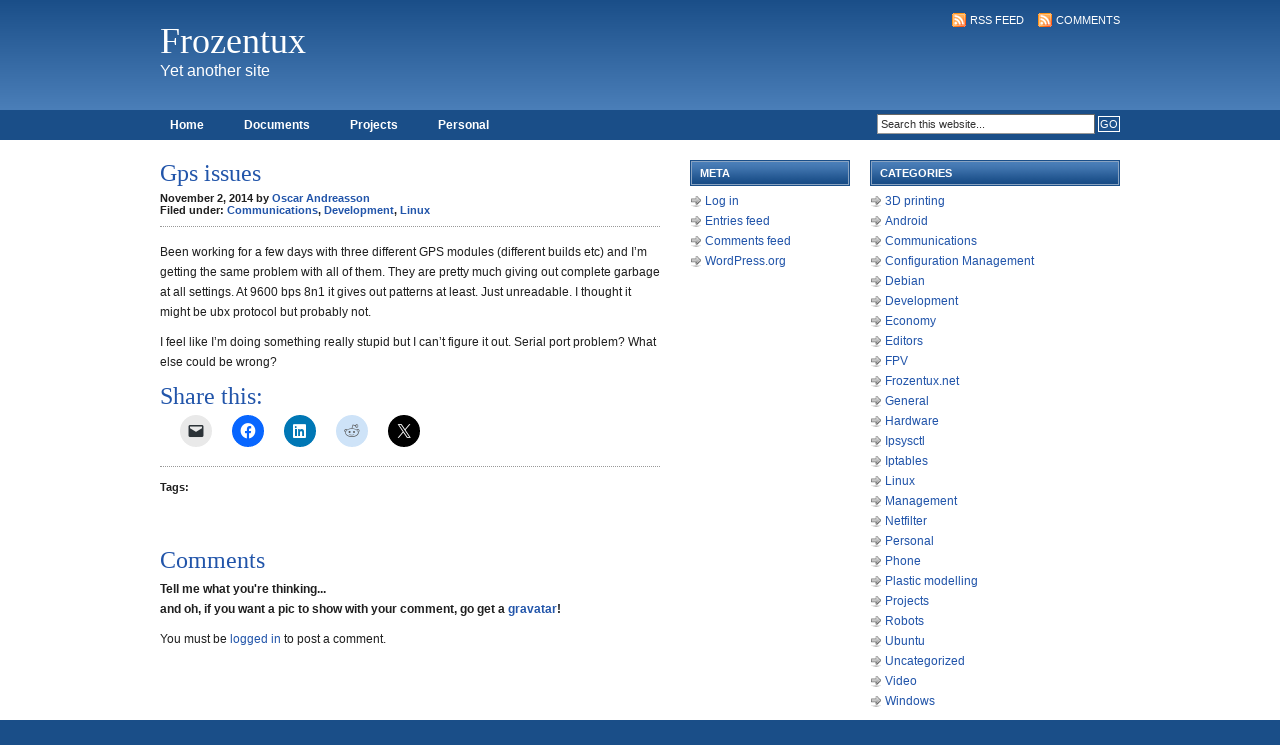

--- FILE ---
content_type: text/html; charset=UTF-8
request_url: https://www.frozentux.net/2014/11/gps-issues/
body_size: 14691
content:
<!DOCTYPE html PUBLIC "-//W3C//DTD XHTML 1.0 Transitional//EN" "http://www.w3.org/TR/xhtml1/DTD/xhtml1-transitional.dtd">
<html xmlns="http://www.w3.org/1999/xhtml">
<head profile="http://gmpg.org/xfn/11">
<meta http-equiv="Content-Type" content="text/html; charset=UTF-8" />
<meta name="distribution" content="global" />
<meta name="robots" content="follow, all" />
<meta name="language" content="en" />

<title>  Gps issues : Frozentux</title>
<meta name="generator" content="WordPress 6.8.3" />
<!-- leave this for stats -->

<link rel="Shortcut Icon" href="https://www.frozentux.net/wp-content/themes/code-blue_20/images/favicon.ico" type="image/x-icon" />
<link rel="alternate" type="application/rss+xml" title="RSS 2.0" href="https://www.frozentux.net/feed/" />
<link rel="alternate" type="text/xml" title="RSS .92" href="https://www.frozentux.net/feed/rss/" />
<link rel="alternate" type="application/atom+xml" title="Atom 0.3" href="https://www.frozentux.net/feed/atom/" />
<link rel="pingback" href="https://www.frozentux.net/xmlrpc.php" />
	<link rel='archives' title='June 2025' href='https://www.frozentux.net/2025/06/' />
	<link rel='archives' title='December 2024' href='https://www.frozentux.net/2024/12/' />
	<link rel='archives' title='January 2020' href='https://www.frozentux.net/2020/01/' />
	<link rel='archives' title='November 2018' href='https://www.frozentux.net/2018/11/' />
	<link rel='archives' title='October 2018' href='https://www.frozentux.net/2018/10/' />
	<link rel='archives' title='April 2018' href='https://www.frozentux.net/2018/04/' />
	<link rel='archives' title='May 2016' href='https://www.frozentux.net/2016/05/' />
	<link rel='archives' title='March 2016' href='https://www.frozentux.net/2016/03/' />
	<link rel='archives' title='February 2016' href='https://www.frozentux.net/2016/02/' />
	<link rel='archives' title='January 2016' href='https://www.frozentux.net/2016/01/' />
	<link rel='archives' title='December 2015' href='https://www.frozentux.net/2015/12/' />
	<link rel='archives' title='October 2015' href='https://www.frozentux.net/2015/10/' />
	<link rel='archives' title='July 2015' href='https://www.frozentux.net/2015/07/' />
	<link rel='archives' title='April 2015' href='https://www.frozentux.net/2015/04/' />
	<link rel='archives' title='February 2015' href='https://www.frozentux.net/2015/02/' />
	<link rel='archives' title='January 2015' href='https://www.frozentux.net/2015/01/' />
	<link rel='archives' title='December 2014' href='https://www.frozentux.net/2014/12/' />
	<link rel='archives' title='November 2014' href='https://www.frozentux.net/2014/11/' />
	<link rel='archives' title='June 2014' href='https://www.frozentux.net/2014/06/' />
	<link rel='archives' title='March 2014' href='https://www.frozentux.net/2014/03/' />
	<link rel='archives' title='February 2014' href='https://www.frozentux.net/2014/02/' />
	<link rel='archives' title='December 2013' href='https://www.frozentux.net/2013/12/' />
	<link rel='archives' title='October 2013' href='https://www.frozentux.net/2013/10/' />
	<link rel='archives' title='May 2013' href='https://www.frozentux.net/2013/05/' />
	<link rel='archives' title='February 2013' href='https://www.frozentux.net/2013/02/' />
	<link rel='archives' title='November 2012' href='https://www.frozentux.net/2012/11/' />
	<link rel='archives' title='August 2012' href='https://www.frozentux.net/2012/08/' />
	<link rel='archives' title='July 2012' href='https://www.frozentux.net/2012/07/' />
	<link rel='archives' title='October 2011' href='https://www.frozentux.net/2011/10/' />
	<link rel='archives' title='February 2011' href='https://www.frozentux.net/2011/02/' />
	<link rel='archives' title='December 2010' href='https://www.frozentux.net/2010/12/' />
	<link rel='archives' title='October 2010' href='https://www.frozentux.net/2010/10/' />
	<link rel='archives' title='May 2010' href='https://www.frozentux.net/2010/05/' />
	<link rel='archives' title='March 2010' href='https://www.frozentux.net/2010/03/' />
	<link rel='archives' title='February 2010' href='https://www.frozentux.net/2010/02/' />
	<link rel='archives' title='December 2009' href='https://www.frozentux.net/2009/12/' />
	<link rel='archives' title='November 2009' href='https://www.frozentux.net/2009/11/' />
	<link rel='archives' title='October 2009' href='https://www.frozentux.net/2009/10/' />
	<link rel='archives' title='September 2009' href='https://www.frozentux.net/2009/09/' />
	<link rel='archives' title='August 2009' href='https://www.frozentux.net/2009/08/' />
	<link rel='archives' title='July 2009' href='https://www.frozentux.net/2009/07/' />
	<link rel='archives' title='May 2009' href='https://www.frozentux.net/2009/05/' />
	<link rel='archives' title='April 2009' href='https://www.frozentux.net/2009/04/' />
	<link rel='archives' title='February 2009' href='https://www.frozentux.net/2009/02/' />
	<link rel='archives' title='January 2009' href='https://www.frozentux.net/2009/01/' />
	<link rel='archives' title='November 2008' href='https://www.frozentux.net/2008/11/' />
	<link rel='archives' title='October 2008' href='https://www.frozentux.net/2008/10/' />
	<link rel='archives' title='September 2008' href='https://www.frozentux.net/2008/09/' />
	<link rel='archives' title='August 2008' href='https://www.frozentux.net/2008/08/' />
	<link rel='archives' title='September 2006' href='https://www.frozentux.net/2006/09/' />
	<link rel='archives' title='June 2005' href='https://www.frozentux.net/2005/06/' />
	<link rel='archives' title='August 2003' href='https://www.frozentux.net/2003/08/' />
	<link rel='archives' title='June 2003' href='https://www.frozentux.net/2003/06/' />
	<link rel='archives' title='May 2003' href='https://www.frozentux.net/2003/05/' />
	<link rel='archives' title='April 2003' href='https://www.frozentux.net/2003/04/' />
	<link rel='archives' title='March 2003' href='https://www.frozentux.net/2003/03/' />
	<link rel='archives' title='February 2003' href='https://www.frozentux.net/2003/02/' />
	<link rel='archives' title='December 2002' href='https://www.frozentux.net/2002/12/' />
	<link rel='archives' title='November 2002' href='https://www.frozentux.net/2002/11/' />
	<link rel='archives' title='October 2002' href='https://www.frozentux.net/2002/10/' />
<meta name='robots' content='max-image-preview:large' />
	<style>img:is([sizes="auto" i], [sizes^="auto," i]) { contain-intrinsic-size: 3000px 1500px }</style>
	<!-- Jetpack Site Verification Tags -->
<meta name="google-site-verification" content="rulbLWudKX2-hScw6sajuHZE2aeizyTa5TG48k4fv6E" />
<link rel='dns-prefetch' href='//stats.wp.com' />
<link rel='dns-prefetch' href='//v0.wordpress.com' />
<link rel='preconnect' href='//c0.wp.com' />
<link rel='preconnect' href='//i0.wp.com' />
<link rel="alternate" type="application/rss+xml" title="Frozentux &raquo; Gps issues Comments Feed" href="https://www.frozentux.net/2014/11/gps-issues/feed/" />
<script type="text/javascript">
/* <![CDATA[ */
window._wpemojiSettings = {"baseUrl":"https:\/\/s.w.org\/images\/core\/emoji\/16.0.1\/72x72\/","ext":".png","svgUrl":"https:\/\/s.w.org\/images\/core\/emoji\/16.0.1\/svg\/","svgExt":".svg","source":{"concatemoji":"https:\/\/www.frozentux.net\/wp-includes\/js\/wp-emoji-release.min.js?ver=6.8.3"}};
/*! This file is auto-generated */
!function(s,n){var o,i,e;function c(e){try{var t={supportTests:e,timestamp:(new Date).valueOf()};sessionStorage.setItem(o,JSON.stringify(t))}catch(e){}}function p(e,t,n){e.clearRect(0,0,e.canvas.width,e.canvas.height),e.fillText(t,0,0);var t=new Uint32Array(e.getImageData(0,0,e.canvas.width,e.canvas.height).data),a=(e.clearRect(0,0,e.canvas.width,e.canvas.height),e.fillText(n,0,0),new Uint32Array(e.getImageData(0,0,e.canvas.width,e.canvas.height).data));return t.every(function(e,t){return e===a[t]})}function u(e,t){e.clearRect(0,0,e.canvas.width,e.canvas.height),e.fillText(t,0,0);for(var n=e.getImageData(16,16,1,1),a=0;a<n.data.length;a++)if(0!==n.data[a])return!1;return!0}function f(e,t,n,a){switch(t){case"flag":return n(e,"\ud83c\udff3\ufe0f\u200d\u26a7\ufe0f","\ud83c\udff3\ufe0f\u200b\u26a7\ufe0f")?!1:!n(e,"\ud83c\udde8\ud83c\uddf6","\ud83c\udde8\u200b\ud83c\uddf6")&&!n(e,"\ud83c\udff4\udb40\udc67\udb40\udc62\udb40\udc65\udb40\udc6e\udb40\udc67\udb40\udc7f","\ud83c\udff4\u200b\udb40\udc67\u200b\udb40\udc62\u200b\udb40\udc65\u200b\udb40\udc6e\u200b\udb40\udc67\u200b\udb40\udc7f");case"emoji":return!a(e,"\ud83e\udedf")}return!1}function g(e,t,n,a){var r="undefined"!=typeof WorkerGlobalScope&&self instanceof WorkerGlobalScope?new OffscreenCanvas(300,150):s.createElement("canvas"),o=r.getContext("2d",{willReadFrequently:!0}),i=(o.textBaseline="top",o.font="600 32px Arial",{});return e.forEach(function(e){i[e]=t(o,e,n,a)}),i}function t(e){var t=s.createElement("script");t.src=e,t.defer=!0,s.head.appendChild(t)}"undefined"!=typeof Promise&&(o="wpEmojiSettingsSupports",i=["flag","emoji"],n.supports={everything:!0,everythingExceptFlag:!0},e=new Promise(function(e){s.addEventListener("DOMContentLoaded",e,{once:!0})}),new Promise(function(t){var n=function(){try{var e=JSON.parse(sessionStorage.getItem(o));if("object"==typeof e&&"number"==typeof e.timestamp&&(new Date).valueOf()<e.timestamp+604800&&"object"==typeof e.supportTests)return e.supportTests}catch(e){}return null}();if(!n){if("undefined"!=typeof Worker&&"undefined"!=typeof OffscreenCanvas&&"undefined"!=typeof URL&&URL.createObjectURL&&"undefined"!=typeof Blob)try{var e="postMessage("+g.toString()+"("+[JSON.stringify(i),f.toString(),p.toString(),u.toString()].join(",")+"));",a=new Blob([e],{type:"text/javascript"}),r=new Worker(URL.createObjectURL(a),{name:"wpTestEmojiSupports"});return void(r.onmessage=function(e){c(n=e.data),r.terminate(),t(n)})}catch(e){}c(n=g(i,f,p,u))}t(n)}).then(function(e){for(var t in e)n.supports[t]=e[t],n.supports.everything=n.supports.everything&&n.supports[t],"flag"!==t&&(n.supports.everythingExceptFlag=n.supports.everythingExceptFlag&&n.supports[t]);n.supports.everythingExceptFlag=n.supports.everythingExceptFlag&&!n.supports.flag,n.DOMReady=!1,n.readyCallback=function(){n.DOMReady=!0}}).then(function(){return e}).then(function(){var e;n.supports.everything||(n.readyCallback(),(e=n.source||{}).concatemoji?t(e.concatemoji):e.wpemoji&&e.twemoji&&(t(e.twemoji),t(e.wpemoji)))}))}((window,document),window._wpemojiSettings);
/* ]]> */
</script>
<link rel='stylesheet' id='twb-open-sans-css' href='https://fonts.googleapis.com/css?family=Open+Sans%3A300%2C400%2C500%2C600%2C700%2C800&#038;display=swap&#038;ver=6.8.3' type='text/css' media='all' />
<link rel='stylesheet' id='twbbwg-global-css' href='https://www.frozentux.net/wp-content/plugins/photo-gallery/booster/assets/css/global.css?ver=1.0.0' type='text/css' media='all' />
<style id='wp-emoji-styles-inline-css' type='text/css'>

	img.wp-smiley, img.emoji {
		display: inline !important;
		border: none !important;
		box-shadow: none !important;
		height: 1em !important;
		width: 1em !important;
		margin: 0 0.07em !important;
		vertical-align: -0.1em !important;
		background: none !important;
		padding: 0 !important;
	}
</style>
<link rel='stylesheet' id='wp-block-library-css' href='https://c0.wp.com/c/6.8.3/wp-includes/css/dist/block-library/style.min.css' type='text/css' media='all' />
<style id='classic-theme-styles-inline-css' type='text/css'>
/*! This file is auto-generated */
.wp-block-button__link{color:#fff;background-color:#32373c;border-radius:9999px;box-shadow:none;text-decoration:none;padding:calc(.667em + 2px) calc(1.333em + 2px);font-size:1.125em}.wp-block-file__button{background:#32373c;color:#fff;text-decoration:none}
</style>
<link rel='stylesheet' id='mediaelement-css' href='https://c0.wp.com/c/6.8.3/wp-includes/js/mediaelement/mediaelementplayer-legacy.min.css' type='text/css' media='all' />
<link rel='stylesheet' id='wp-mediaelement-css' href='https://c0.wp.com/c/6.8.3/wp-includes/js/mediaelement/wp-mediaelement.min.css' type='text/css' media='all' />
<style id='jetpack-sharing-buttons-style-inline-css' type='text/css'>
.jetpack-sharing-buttons__services-list{display:flex;flex-direction:row;flex-wrap:wrap;gap:0;list-style-type:none;margin:5px;padding:0}.jetpack-sharing-buttons__services-list.has-small-icon-size{font-size:12px}.jetpack-sharing-buttons__services-list.has-normal-icon-size{font-size:16px}.jetpack-sharing-buttons__services-list.has-large-icon-size{font-size:24px}.jetpack-sharing-buttons__services-list.has-huge-icon-size{font-size:36px}@media print{.jetpack-sharing-buttons__services-list{display:none!important}}.editor-styles-wrapper .wp-block-jetpack-sharing-buttons{gap:0;padding-inline-start:0}ul.jetpack-sharing-buttons__services-list.has-background{padding:1.25em 2.375em}
</style>
<style id='global-styles-inline-css' type='text/css'>
:root{--wp--preset--aspect-ratio--square: 1;--wp--preset--aspect-ratio--4-3: 4/3;--wp--preset--aspect-ratio--3-4: 3/4;--wp--preset--aspect-ratio--3-2: 3/2;--wp--preset--aspect-ratio--2-3: 2/3;--wp--preset--aspect-ratio--16-9: 16/9;--wp--preset--aspect-ratio--9-16: 9/16;--wp--preset--color--black: #000000;--wp--preset--color--cyan-bluish-gray: #abb8c3;--wp--preset--color--white: #ffffff;--wp--preset--color--pale-pink: #f78da7;--wp--preset--color--vivid-red: #cf2e2e;--wp--preset--color--luminous-vivid-orange: #ff6900;--wp--preset--color--luminous-vivid-amber: #fcb900;--wp--preset--color--light-green-cyan: #7bdcb5;--wp--preset--color--vivid-green-cyan: #00d084;--wp--preset--color--pale-cyan-blue: #8ed1fc;--wp--preset--color--vivid-cyan-blue: #0693e3;--wp--preset--color--vivid-purple: #9b51e0;--wp--preset--gradient--vivid-cyan-blue-to-vivid-purple: linear-gradient(135deg,rgba(6,147,227,1) 0%,rgb(155,81,224) 100%);--wp--preset--gradient--light-green-cyan-to-vivid-green-cyan: linear-gradient(135deg,rgb(122,220,180) 0%,rgb(0,208,130) 100%);--wp--preset--gradient--luminous-vivid-amber-to-luminous-vivid-orange: linear-gradient(135deg,rgba(252,185,0,1) 0%,rgba(255,105,0,1) 100%);--wp--preset--gradient--luminous-vivid-orange-to-vivid-red: linear-gradient(135deg,rgba(255,105,0,1) 0%,rgb(207,46,46) 100%);--wp--preset--gradient--very-light-gray-to-cyan-bluish-gray: linear-gradient(135deg,rgb(238,238,238) 0%,rgb(169,184,195) 100%);--wp--preset--gradient--cool-to-warm-spectrum: linear-gradient(135deg,rgb(74,234,220) 0%,rgb(151,120,209) 20%,rgb(207,42,186) 40%,rgb(238,44,130) 60%,rgb(251,105,98) 80%,rgb(254,248,76) 100%);--wp--preset--gradient--blush-light-purple: linear-gradient(135deg,rgb(255,206,236) 0%,rgb(152,150,240) 100%);--wp--preset--gradient--blush-bordeaux: linear-gradient(135deg,rgb(254,205,165) 0%,rgb(254,45,45) 50%,rgb(107,0,62) 100%);--wp--preset--gradient--luminous-dusk: linear-gradient(135deg,rgb(255,203,112) 0%,rgb(199,81,192) 50%,rgb(65,88,208) 100%);--wp--preset--gradient--pale-ocean: linear-gradient(135deg,rgb(255,245,203) 0%,rgb(182,227,212) 50%,rgb(51,167,181) 100%);--wp--preset--gradient--electric-grass: linear-gradient(135deg,rgb(202,248,128) 0%,rgb(113,206,126) 100%);--wp--preset--gradient--midnight: linear-gradient(135deg,rgb(2,3,129) 0%,rgb(40,116,252) 100%);--wp--preset--font-size--small: 13px;--wp--preset--font-size--medium: 20px;--wp--preset--font-size--large: 36px;--wp--preset--font-size--x-large: 42px;--wp--preset--spacing--20: 0.44rem;--wp--preset--spacing--30: 0.67rem;--wp--preset--spacing--40: 1rem;--wp--preset--spacing--50: 1.5rem;--wp--preset--spacing--60: 2.25rem;--wp--preset--spacing--70: 3.38rem;--wp--preset--spacing--80: 5.06rem;--wp--preset--shadow--natural: 6px 6px 9px rgba(0, 0, 0, 0.2);--wp--preset--shadow--deep: 12px 12px 50px rgba(0, 0, 0, 0.4);--wp--preset--shadow--sharp: 6px 6px 0px rgba(0, 0, 0, 0.2);--wp--preset--shadow--outlined: 6px 6px 0px -3px rgba(255, 255, 255, 1), 6px 6px rgba(0, 0, 0, 1);--wp--preset--shadow--crisp: 6px 6px 0px rgba(0, 0, 0, 1);}:where(.is-layout-flex){gap: 0.5em;}:where(.is-layout-grid){gap: 0.5em;}body .is-layout-flex{display: flex;}.is-layout-flex{flex-wrap: wrap;align-items: center;}.is-layout-flex > :is(*, div){margin: 0;}body .is-layout-grid{display: grid;}.is-layout-grid > :is(*, div){margin: 0;}:where(.wp-block-columns.is-layout-flex){gap: 2em;}:where(.wp-block-columns.is-layout-grid){gap: 2em;}:where(.wp-block-post-template.is-layout-flex){gap: 1.25em;}:where(.wp-block-post-template.is-layout-grid){gap: 1.25em;}.has-black-color{color: var(--wp--preset--color--black) !important;}.has-cyan-bluish-gray-color{color: var(--wp--preset--color--cyan-bluish-gray) !important;}.has-white-color{color: var(--wp--preset--color--white) !important;}.has-pale-pink-color{color: var(--wp--preset--color--pale-pink) !important;}.has-vivid-red-color{color: var(--wp--preset--color--vivid-red) !important;}.has-luminous-vivid-orange-color{color: var(--wp--preset--color--luminous-vivid-orange) !important;}.has-luminous-vivid-amber-color{color: var(--wp--preset--color--luminous-vivid-amber) !important;}.has-light-green-cyan-color{color: var(--wp--preset--color--light-green-cyan) !important;}.has-vivid-green-cyan-color{color: var(--wp--preset--color--vivid-green-cyan) !important;}.has-pale-cyan-blue-color{color: var(--wp--preset--color--pale-cyan-blue) !important;}.has-vivid-cyan-blue-color{color: var(--wp--preset--color--vivid-cyan-blue) !important;}.has-vivid-purple-color{color: var(--wp--preset--color--vivid-purple) !important;}.has-black-background-color{background-color: var(--wp--preset--color--black) !important;}.has-cyan-bluish-gray-background-color{background-color: var(--wp--preset--color--cyan-bluish-gray) !important;}.has-white-background-color{background-color: var(--wp--preset--color--white) !important;}.has-pale-pink-background-color{background-color: var(--wp--preset--color--pale-pink) !important;}.has-vivid-red-background-color{background-color: var(--wp--preset--color--vivid-red) !important;}.has-luminous-vivid-orange-background-color{background-color: var(--wp--preset--color--luminous-vivid-orange) !important;}.has-luminous-vivid-amber-background-color{background-color: var(--wp--preset--color--luminous-vivid-amber) !important;}.has-light-green-cyan-background-color{background-color: var(--wp--preset--color--light-green-cyan) !important;}.has-vivid-green-cyan-background-color{background-color: var(--wp--preset--color--vivid-green-cyan) !important;}.has-pale-cyan-blue-background-color{background-color: var(--wp--preset--color--pale-cyan-blue) !important;}.has-vivid-cyan-blue-background-color{background-color: var(--wp--preset--color--vivid-cyan-blue) !important;}.has-vivid-purple-background-color{background-color: var(--wp--preset--color--vivid-purple) !important;}.has-black-border-color{border-color: var(--wp--preset--color--black) !important;}.has-cyan-bluish-gray-border-color{border-color: var(--wp--preset--color--cyan-bluish-gray) !important;}.has-white-border-color{border-color: var(--wp--preset--color--white) !important;}.has-pale-pink-border-color{border-color: var(--wp--preset--color--pale-pink) !important;}.has-vivid-red-border-color{border-color: var(--wp--preset--color--vivid-red) !important;}.has-luminous-vivid-orange-border-color{border-color: var(--wp--preset--color--luminous-vivid-orange) !important;}.has-luminous-vivid-amber-border-color{border-color: var(--wp--preset--color--luminous-vivid-amber) !important;}.has-light-green-cyan-border-color{border-color: var(--wp--preset--color--light-green-cyan) !important;}.has-vivid-green-cyan-border-color{border-color: var(--wp--preset--color--vivid-green-cyan) !important;}.has-pale-cyan-blue-border-color{border-color: var(--wp--preset--color--pale-cyan-blue) !important;}.has-vivid-cyan-blue-border-color{border-color: var(--wp--preset--color--vivid-cyan-blue) !important;}.has-vivid-purple-border-color{border-color: var(--wp--preset--color--vivid-purple) !important;}.has-vivid-cyan-blue-to-vivid-purple-gradient-background{background: var(--wp--preset--gradient--vivid-cyan-blue-to-vivid-purple) !important;}.has-light-green-cyan-to-vivid-green-cyan-gradient-background{background: var(--wp--preset--gradient--light-green-cyan-to-vivid-green-cyan) !important;}.has-luminous-vivid-amber-to-luminous-vivid-orange-gradient-background{background: var(--wp--preset--gradient--luminous-vivid-amber-to-luminous-vivid-orange) !important;}.has-luminous-vivid-orange-to-vivid-red-gradient-background{background: var(--wp--preset--gradient--luminous-vivid-orange-to-vivid-red) !important;}.has-very-light-gray-to-cyan-bluish-gray-gradient-background{background: var(--wp--preset--gradient--very-light-gray-to-cyan-bluish-gray) !important;}.has-cool-to-warm-spectrum-gradient-background{background: var(--wp--preset--gradient--cool-to-warm-spectrum) !important;}.has-blush-light-purple-gradient-background{background: var(--wp--preset--gradient--blush-light-purple) !important;}.has-blush-bordeaux-gradient-background{background: var(--wp--preset--gradient--blush-bordeaux) !important;}.has-luminous-dusk-gradient-background{background: var(--wp--preset--gradient--luminous-dusk) !important;}.has-pale-ocean-gradient-background{background: var(--wp--preset--gradient--pale-ocean) !important;}.has-electric-grass-gradient-background{background: var(--wp--preset--gradient--electric-grass) !important;}.has-midnight-gradient-background{background: var(--wp--preset--gradient--midnight) !important;}.has-small-font-size{font-size: var(--wp--preset--font-size--small) !important;}.has-medium-font-size{font-size: var(--wp--preset--font-size--medium) !important;}.has-large-font-size{font-size: var(--wp--preset--font-size--large) !important;}.has-x-large-font-size{font-size: var(--wp--preset--font-size--x-large) !important;}
:where(.wp-block-post-template.is-layout-flex){gap: 1.25em;}:where(.wp-block-post-template.is-layout-grid){gap: 1.25em;}
:where(.wp-block-columns.is-layout-flex){gap: 2em;}:where(.wp-block-columns.is-layout-grid){gap: 2em;}
:root :where(.wp-block-pullquote){font-size: 1.5em;line-height: 1.6;}
</style>
<link rel='stylesheet' id='bwg_fonts-css' href='https://www.frozentux.net/wp-content/plugins/photo-gallery/css/bwg-fonts/fonts.css?ver=0.0.1' type='text/css' media='all' />
<link rel='stylesheet' id='sumoselect-css' href='https://www.frozentux.net/wp-content/plugins/photo-gallery/css/sumoselect.min.css?ver=3.4.6' type='text/css' media='all' />
<link rel='stylesheet' id='mCustomScrollbar-css' href='https://www.frozentux.net/wp-content/plugins/photo-gallery/css/jquery.mCustomScrollbar.min.css?ver=3.1.5' type='text/css' media='all' />
<link rel='stylesheet' id='bwg_frontend-css' href='https://www.frozentux.net/wp-content/plugins/photo-gallery/css/styles.min.css?ver=1.8.37' type='text/css' media='all' />
<link rel='stylesheet' id='sharedaddy-css' href='https://c0.wp.com/p/jetpack/15.4/modules/sharedaddy/sharing.css' type='text/css' media='all' />
<link rel='stylesheet' id='social-logos-css' href='https://c0.wp.com/p/jetpack/15.4/_inc/social-logos/social-logos.min.css' type='text/css' media='all' />
<script type="text/javascript" src="https://c0.wp.com/c/6.8.3/wp-includes/js/jquery/jquery.min.js" id="jquery-core-js"></script>
<script type="text/javascript" src="https://c0.wp.com/c/6.8.3/wp-includes/js/jquery/jquery-migrate.min.js" id="jquery-migrate-js"></script>
<script type="text/javascript" src="https://www.frozentux.net/wp-content/plugins/photo-gallery/booster/assets/js/circle-progress.js?ver=1.2.2" id="twbbwg-circle-js"></script>
<script type="text/javascript" id="twbbwg-global-js-extra">
/* <![CDATA[ */
var twb = {"nonce":"adba6d0457","ajax_url":"https:\/\/www.frozentux.net\/wp-admin\/admin-ajax.php","plugin_url":"https:\/\/www.frozentux.net\/wp-content\/plugins\/photo-gallery\/booster","href":"https:\/\/www.frozentux.net\/wp-admin\/admin.php?page=twbbwg_photo-gallery"};
var twb = {"nonce":"adba6d0457","ajax_url":"https:\/\/www.frozentux.net\/wp-admin\/admin-ajax.php","plugin_url":"https:\/\/www.frozentux.net\/wp-content\/plugins\/photo-gallery\/booster","href":"https:\/\/www.frozentux.net\/wp-admin\/admin.php?page=twbbwg_photo-gallery"};
/* ]]> */
</script>
<script type="text/javascript" src="https://www.frozentux.net/wp-content/plugins/photo-gallery/booster/assets/js/global.js?ver=1.0.0" id="twbbwg-global-js"></script>
<script type="text/javascript" src="https://www.frozentux.net/wp-content/plugins/photo-gallery/js/jquery.sumoselect.min.js?ver=3.4.6" id="sumoselect-js"></script>
<script type="text/javascript" src="https://www.frozentux.net/wp-content/plugins/photo-gallery/js/tocca.min.js?ver=2.0.9" id="bwg_mobile-js"></script>
<script type="text/javascript" src="https://www.frozentux.net/wp-content/plugins/photo-gallery/js/jquery.mCustomScrollbar.concat.min.js?ver=3.1.5" id="mCustomScrollbar-js"></script>
<script type="text/javascript" src="https://www.frozentux.net/wp-content/plugins/photo-gallery/js/jquery.fullscreen.min.js?ver=0.6.0" id="jquery-fullscreen-js"></script>
<script type="text/javascript" id="bwg_frontend-js-extra">
/* <![CDATA[ */
var bwg_objectsL10n = {"bwg_field_required":"field is required.","bwg_mail_validation":"This is not a valid email address.","bwg_search_result":"There are no images matching your search.","bwg_select_tag":"Select Tag","bwg_order_by":"Order By","bwg_search":"Search","bwg_show_ecommerce":"Show Ecommerce","bwg_hide_ecommerce":"Hide Ecommerce","bwg_show_comments":"Show Comments","bwg_hide_comments":"Hide Comments","bwg_restore":"Restore","bwg_maximize":"Maximize","bwg_fullscreen":"Fullscreen","bwg_exit_fullscreen":"Exit Fullscreen","bwg_search_tag":"SEARCH...","bwg_tag_no_match":"No tags found","bwg_all_tags_selected":"All tags selected","bwg_tags_selected":"tags selected","play":"Play","pause":"Pause","is_pro":"","bwg_play":"Play","bwg_pause":"Pause","bwg_hide_info":"Hide info","bwg_show_info":"Show info","bwg_hide_rating":"Hide rating","bwg_show_rating":"Show rating","ok":"Ok","cancel":"Cancel","select_all":"Select all","lazy_load":"0","lazy_loader":"https:\/\/www.frozentux.net\/wp-content\/plugins\/photo-gallery\/images\/ajax_loader.png","front_ajax":"0","bwg_tag_see_all":"see all tags","bwg_tag_see_less":"see less tags"};
/* ]]> */
</script>
<script type="text/javascript" src="https://www.frozentux.net/wp-content/plugins/photo-gallery/js/scripts.min.js?ver=1.8.37" id="bwg_frontend-js"></script>
<link rel="https://api.w.org/" href="https://www.frozentux.net/wp-json/" /><link rel="alternate" title="JSON" type="application/json" href="https://www.frozentux.net/wp-json/wp/v2/posts/801" /><link rel="EditURI" type="application/rsd+xml" title="RSD" href="https://www.frozentux.net/xmlrpc.php?rsd" />
<meta name="generator" content="WordPress 6.8.3" />
<link rel="canonical" href="https://www.frozentux.net/2014/11/gps-issues/" />
<link rel='shortlink' href='https://wp.me/pFM93-cV' />
<link rel="alternate" title="oEmbed (JSON)" type="application/json+oembed" href="https://www.frozentux.net/wp-json/oembed/1.0/embed?url=https%3A%2F%2Fwww.frozentux.net%2F2014%2F11%2Fgps-issues%2F" />
<link rel="alternate" title="oEmbed (XML)" type="text/xml+oembed" href="https://www.frozentux.net/wp-json/oembed/1.0/embed?url=https%3A%2F%2Fwww.frozentux.net%2F2014%2F11%2Fgps-issues%2F&#038;format=xml" />
	<link href="https://www.frozentux.net/wp-content/plugins/google-syntax-highlighter/Styles/SyntaxHighlighter.css" type="text/css" rel="stylesheet" />
		<style>img#wpstats{display:none}</style>
		<style data-context="foundation-flickity-css">/*! Flickity v2.0.2
http://flickity.metafizzy.co
---------------------------------------------- */.flickity-enabled{position:relative}.flickity-enabled:focus{outline:0}.flickity-viewport{overflow:hidden;position:relative;height:100%}.flickity-slider{position:absolute;width:100%;height:100%}.flickity-enabled.is-draggable{-webkit-tap-highlight-color:transparent;tap-highlight-color:transparent;-webkit-user-select:none;-moz-user-select:none;-ms-user-select:none;user-select:none}.flickity-enabled.is-draggable .flickity-viewport{cursor:move;cursor:-webkit-grab;cursor:grab}.flickity-enabled.is-draggable .flickity-viewport.is-pointer-down{cursor:-webkit-grabbing;cursor:grabbing}.flickity-prev-next-button{position:absolute;top:50%;width:44px;height:44px;border:none;border-radius:50%;background:#fff;background:hsla(0,0%,100%,.75);cursor:pointer;-webkit-transform:translateY(-50%);transform:translateY(-50%)}.flickity-prev-next-button:hover{background:#fff}.flickity-prev-next-button:focus{outline:0;box-shadow:0 0 0 5px #09f}.flickity-prev-next-button:active{opacity:.6}.flickity-prev-next-button.previous{left:10px}.flickity-prev-next-button.next{right:10px}.flickity-rtl .flickity-prev-next-button.previous{left:auto;right:10px}.flickity-rtl .flickity-prev-next-button.next{right:auto;left:10px}.flickity-prev-next-button:disabled{opacity:.3;cursor:auto}.flickity-prev-next-button svg{position:absolute;left:20%;top:20%;width:60%;height:60%}.flickity-prev-next-button .arrow{fill:#333}.flickity-page-dots{position:absolute;width:100%;bottom:-25px;padding:0;margin:0;list-style:none;text-align:center;line-height:1}.flickity-rtl .flickity-page-dots{direction:rtl}.flickity-page-dots .dot{display:inline-block;width:10px;height:10px;margin:0 8px;background:#333;border-radius:50%;opacity:.25;cursor:pointer}.flickity-page-dots .dot.is-selected{opacity:1}</style><style data-context="foundation-slideout-css">.slideout-menu{position:fixed;left:0;top:0;bottom:0;right:auto;z-index:0;width:256px;overflow-y:auto;-webkit-overflow-scrolling:touch;display:none}.slideout-menu.pushit-right{left:auto;right:0}.slideout-panel{position:relative;z-index:1;will-change:transform}.slideout-open,.slideout-open .slideout-panel,.slideout-open body{overflow:hidden}.slideout-open .slideout-menu{display:block}.pushit{display:none}</style>
<!-- Jetpack Open Graph Tags -->
<meta property="og:type" content="article" />
<meta property="og:title" content="Gps issues" />
<meta property="og:url" content="https://www.frozentux.net/2014/11/gps-issues/" />
<meta property="og:description" content="Been working for a few days with three different GPS modules (different builds etc) and I&#8217;m getting the same problem with all of them. They are pretty much giving out complete garbage at all …" />
<meta property="article:published_time" content="2014-11-01T23:25:01+00:00" />
<meta property="article:modified_time" content="2014-11-01T23:25:01+00:00" />
<meta property="og:site_name" content="Frozentux" />
<meta property="og:image" content="https://s0.wp.com/i/blank.jpg" />
<meta property="og:image:width" content="200" />
<meta property="og:image:height" content="200" />
<meta property="og:image:alt" content="" />
<meta property="og:locale" content="en_US" />
<meta name="twitter:text:title" content="Gps issues" />
<meta name="twitter:card" content="summary" />

<!-- End Jetpack Open Graph Tags -->
<style>.ios7.web-app-mode.has-fixed header{ background-color: rgba(45,53,63,.88);}</style>
<link rel="stylesheet" href="https://www.frozentux.net/wp-content/themes/revolution-code-blue/style.css" type="text/css" media="screen" />


<link rel="alternate" type="application/rss+xml" title="Frozentux RSS Feed" href="https://www.frozentux.net/feed/" />
<link rel="pingback" href="https://www.frozentux.net/xmlrpc.php" />

<meta name='robots' content='max-image-preview:large' />
	<style>img:is([sizes="auto" i], [sizes^="auto," i]) { contain-intrinsic-size: 3000px 1500px }</style>
	<!-- Jetpack Site Verification Tags -->
<meta name="google-site-verification" content="rulbLWudKX2-hScw6sajuHZE2aeizyTa5TG48k4fv6E" />
<link rel='dns-prefetch' href='//c0.wp.com' />
<link rel='dns-prefetch' href='//stats.wp.com' />
<link rel='dns-prefetch' href='//v0.wordpress.com' />
<link rel='preconnect' href='//c0.wp.com' />
<link rel='preconnect' href='//i0.wp.com' />
<link rel="alternate" type="application/rss+xml" title="Frozentux &raquo; Gps issues Comments Feed" href="https://www.frozentux.net/2014/11/gps-issues/feed/" />
<link rel="https://api.w.org/" href="https://www.frozentux.net/wp-json/" /><link rel="alternate" title="JSON" type="application/json" href="https://www.frozentux.net/wp-json/wp/v2/posts/801" /><link rel="EditURI" type="application/rsd+xml" title="RSD" href="https://www.frozentux.net/xmlrpc.php?rsd" />
<meta name="generator" content="WordPress 6.8.3" />
<link rel="canonical" href="https://www.frozentux.net/2014/11/gps-issues/" />
<link rel='shortlink' href='https://wp.me/pFM93-cV' />
<link rel="alternate" title="oEmbed (JSON)" type="application/json+oembed" href="https://www.frozentux.net/wp-json/oembed/1.0/embed?url=https%3A%2F%2Fwww.frozentux.net%2F2014%2F11%2Fgps-issues%2F" />
<link rel="alternate" title="oEmbed (XML)" type="text/xml+oembed" href="https://www.frozentux.net/wp-json/oembed/1.0/embed?url=https%3A%2F%2Fwww.frozentux.net%2F2014%2F11%2Fgps-issues%2F&#038;format=xml" />
	<link href="https://www.frozentux.net/wp-content/plugins/google-syntax-highlighter/Styles/SyntaxHighlighter.css" type="text/css" rel="stylesheet" />
		<style>img#wpstats{display:none}</style>
		<style data-context="foundation-flickity-css">/*! Flickity v2.0.2
http://flickity.metafizzy.co
---------------------------------------------- */.flickity-enabled{position:relative}.flickity-enabled:focus{outline:0}.flickity-viewport{overflow:hidden;position:relative;height:100%}.flickity-slider{position:absolute;width:100%;height:100%}.flickity-enabled.is-draggable{-webkit-tap-highlight-color:transparent;tap-highlight-color:transparent;-webkit-user-select:none;-moz-user-select:none;-ms-user-select:none;user-select:none}.flickity-enabled.is-draggable .flickity-viewport{cursor:move;cursor:-webkit-grab;cursor:grab}.flickity-enabled.is-draggable .flickity-viewport.is-pointer-down{cursor:-webkit-grabbing;cursor:grabbing}.flickity-prev-next-button{position:absolute;top:50%;width:44px;height:44px;border:none;border-radius:50%;background:#fff;background:hsla(0,0%,100%,.75);cursor:pointer;-webkit-transform:translateY(-50%);transform:translateY(-50%)}.flickity-prev-next-button:hover{background:#fff}.flickity-prev-next-button:focus{outline:0;box-shadow:0 0 0 5px #09f}.flickity-prev-next-button:active{opacity:.6}.flickity-prev-next-button.previous{left:10px}.flickity-prev-next-button.next{right:10px}.flickity-rtl .flickity-prev-next-button.previous{left:auto;right:10px}.flickity-rtl .flickity-prev-next-button.next{right:auto;left:10px}.flickity-prev-next-button:disabled{opacity:.3;cursor:auto}.flickity-prev-next-button svg{position:absolute;left:20%;top:20%;width:60%;height:60%}.flickity-prev-next-button .arrow{fill:#333}.flickity-page-dots{position:absolute;width:100%;bottom:-25px;padding:0;margin:0;list-style:none;text-align:center;line-height:1}.flickity-rtl .flickity-page-dots{direction:rtl}.flickity-page-dots .dot{display:inline-block;width:10px;height:10px;margin:0 8px;background:#333;border-radius:50%;opacity:.25;cursor:pointer}.flickity-page-dots .dot.is-selected{opacity:1}</style><style data-context="foundation-slideout-css">.slideout-menu{position:fixed;left:0;top:0;bottom:0;right:auto;z-index:0;width:256px;overflow-y:auto;-webkit-overflow-scrolling:touch;display:none}.slideout-menu.pushit-right{left:auto;right:0}.slideout-panel{position:relative;z-index:1;will-change:transform}.slideout-open,.slideout-open .slideout-panel,.slideout-open body{overflow:hidden}.slideout-open .slideout-menu{display:block}.pushit{display:none}</style>
<!-- Jetpack Open Graph Tags -->
<meta property="og:type" content="article" />
<meta property="og:title" content="Gps issues" />
<meta property="og:url" content="https://www.frozentux.net/2014/11/gps-issues/" />
<meta property="og:description" content="Been working for a few days with three different GPS modules (different builds etc) and I&#8217;m getting the same problem with all of them. They are pretty much giving out complete garbage at all …" />
<meta property="article:published_time" content="2014-11-01T23:25:01+00:00" />
<meta property="article:modified_time" content="2014-11-01T23:25:01+00:00" />
<meta property="og:site_name" content="Frozentux" />
<meta property="og:image" content="https://s0.wp.com/i/blank.jpg" />
<meta property="og:image:width" content="200" />
<meta property="og:image:height" content="200" />
<meta property="og:image:alt" content="" />
<meta property="og:locale" content="en_US" />
<meta name="twitter:text:title" content="Gps issues" />
<meta name="twitter:card" content="summary" />

<!-- End Jetpack Open Graph Tags -->
<style>.ios7.web-app-mode.has-fixed header{ background-color: rgba(45,53,63,.88);}</style>
<script type="text/javascript"><!--//--><![CDATA[//><!--
sfHover = function() {
	if (!document.getElementsByTagName) return false;
	var sfEls = document.getElementById("nav").getElementsByTagName("li");

	for (var i=0; i<sfEls.length; i++) {
		sfEls[i].onmouseover=function() {
			this.className+=" sfhover";
		}
		sfEls[i].onmouseout=function() {
			this.className=this.className.replace(new RegExp(" sfhover\\b"), "");
		}
	}

}
if (window.attachEvent) window.attachEvent("onload", sfHover);
//--><!]]></script>

</head>

<body>

<div id="header">

	<div class="headerleft">
		<h1><a href="https://www.frozentux.net/">Frozentux</a></h1>
		Yet another site	</div>
	
	<!--Replace the # below with the ad destination url.-->
	
	<div class="headerright">
		<p><a href="https://www.frozentux.net/feed/rss/"><img style="vertical-align:middle" src="https://www.frozentux.net/wp-content/themes/revolution-code-blue/images/rss.gif" alt="Subscribe to Frozentux" /></a><a href="https://www.frozentux.net/feed/rss/">RSS Feed</a><a href="https://www.frozentux.net/comments/feed/"><img style="vertical-align:middle;margin-left:10px;" src="https://www.frozentux.net/wp-content/themes/revolution-code-blue/images/rss.gif" alt="Subscribe to Frozentux" /></a><a href="https://www.frozentux.net/comments/feed/">Comments</a></p>
<!--		<a href="#"><img src="https://www.frozentux.net/wp-content/themes/revolution-code-blue/images/468x60.gif" alt="Featured Ad" /></a>-->
	</div>

</div>

<div id="navbar">

	<div id="navbarleft">
		<ul id="nav">
			<li><a href="https://www.frozentux.net">Home</a></li>
			<li class="page_item page-item-3 page_item_has_children"><a href="https://www.frozentux.net/documents/">Documents</a>
<ul class='children'>
	<li class="page_item page-item-16 page_item_has_children"><a href="https://www.frozentux.net/documents/iptables-tutorial/">Iptables-tutorial</a></li>
	<li class="page_item page-item-17"><a href="https://www.frozentux.net/documents/ipsysctl-tutorial/">Ipsysctl-tutorial</a></li>
	<li class="page_item page-item-20"><a href="https://www.frozentux.net/documents/presentations/">Presentations</a></li>
	<li class="page_item page-item-28 page_item_has_children"><a href="https://www.frozentux.net/documents/texts/">Texts</a></li>
	<li class="page_item page-item-35"><a href="https://www.frozentux.net/documents/papers/">Papers</a></li>
</ul>
</li>
<li class="page_item page-item-22 page_item_has_children"><a href="https://www.frozentux.net/projects/">Projects</a>
<ul class='children'>
	<li class="page_item page-item-44"><a href="https://www.frozentux.net/projects/cc/">C/C++</a></li>
	<li class="page_item page-item-49"><a href="https://www.frozentux.net/projects/bash/">Bash</a></li>
	<li class="page_item page-item-512 page_item_has_children"><a href="https://www.frozentux.net/projects/python/">Python</a></li>
	<li class="page_item page-item-906 page_item_has_children"><a href="https://www.frozentux.net/projects/plastic-modelling/">Scale modelling</a></li>
	<li class="page_item page-item-1288 page_item_has_children"><a href="https://www.frozentux.net/projects/3d-models/">3D Models</a></li>
	<li class="page_item page-item-46"><a href="https://www.frozentux.net/projects/junkyard/">Junkyard</a></li>
</ul>
</li>
<li class="page_item page-item-51 page_item_has_children"><a href="https://www.frozentux.net/personal/">Personal</a>
<ul class='children'>
	<li class="page_item page-item-2"><a href="https://www.frozentux.net/personal/about/">About</a></li>
	<li class="page_item page-item-59"><a href="https://www.frozentux.net/personal/contact/">Contact</a></li>
</ul>
</li>
		</ul>
	</div>
	
	<div id="navbarright">
		<form id="searchform" method="get" action="/index.php">
		<input type="text" value="Search this website..." name="s" id="s" onfocus="if (this.value == 'Search this website...') {this.value = '';}" onblur="if (this.value == '') {this.value = 'Search this website...';}" />
		<input type="submit" id="sbutt" value="GO" /></form>
	</div>

</div>

<div id="wrap">
<div id="content">

	<div id="contentleft">
	
				
		<h1>Gps issues</h1>
		
		<div class="date">
			November 2, 2014  by <a href="https://www.frozentux.net/author/admin/" title="Posts by Oscar Andreasson" rel="author">Oscar Andreasson</a><br />Filed under: <a href="https://www.frozentux.net/category/communications/" rel="category tag">Communications</a>, <a href="https://www.frozentux.net/category/development/" rel="category tag">Development</a>, <a href="https://www.frozentux.net/category/linux/" rel="category tag">Linux</a>&nbsp; 
		</div>
		
		<p>Been working for a few days with three different GPS modules (different builds etc) and I&#8217;m getting the same problem with all of them. They are pretty much giving out complete garbage at all settings. At 9600 bps 8n1 it gives out patterns at least. Just unreadable. I thought it might be ubx protocol but probably not. </p>
<p>I feel like I&#8217;m doing something really stupid but I can&#8217;t figure it out. Serial port problem? What else could be wrong?</p>
<div class="sharedaddy sd-sharing-enabled"><div class="robots-nocontent sd-block sd-social sd-social-icon sd-sharing"><h3 class="sd-title">Share this:</h3><div class="sd-content"><ul><li class="share-email"><a rel="nofollow noopener noreferrer"
				data-shared="sharing-email-801"
				class="share-email sd-button share-icon no-text"
				href="mailto:?subject=%5BShared%20Post%5D%20Gps%20issues&#038;body=https%3A%2F%2Fwww.frozentux.net%2F2014%2F11%2Fgps-issues%2F&#038;share=email"
				target="_blank"
				aria-labelledby="sharing-email-801"
				data-email-share-error-title="Do you have email set up?" data-email-share-error-text="If you&#039;re having problems sharing via email, you might not have email set up for your browser. You may need to create a new email yourself." data-email-share-nonce="73fa8bf07c" data-email-share-track-url="https://www.frozentux.net/2014/11/gps-issues/?share=email">
				<span id="sharing-email-801" hidden>Click to email a link to a friend (Opens in new window)</span>
				<span>Email</span>
			</a></li><li class="share-facebook"><a rel="nofollow noopener noreferrer"
				data-shared="sharing-facebook-801"
				class="share-facebook sd-button share-icon no-text"
				href="https://www.frozentux.net/2014/11/gps-issues/?share=facebook"
				target="_blank"
				aria-labelledby="sharing-facebook-801"
				>
				<span id="sharing-facebook-801" hidden>Click to share on Facebook (Opens in new window)</span>
				<span>Facebook</span>
			</a></li><li class="share-linkedin"><a rel="nofollow noopener noreferrer"
				data-shared="sharing-linkedin-801"
				class="share-linkedin sd-button share-icon no-text"
				href="https://www.frozentux.net/2014/11/gps-issues/?share=linkedin"
				target="_blank"
				aria-labelledby="sharing-linkedin-801"
				>
				<span id="sharing-linkedin-801" hidden>Click to share on LinkedIn (Opens in new window)</span>
				<span>LinkedIn</span>
			</a></li><li class="share-reddit"><a rel="nofollow noopener noreferrer"
				data-shared="sharing-reddit-801"
				class="share-reddit sd-button share-icon no-text"
				href="https://www.frozentux.net/2014/11/gps-issues/?share=reddit"
				target="_blank"
				aria-labelledby="sharing-reddit-801"
				>
				<span id="sharing-reddit-801" hidden>Click to share on Reddit (Opens in new window)</span>
				<span>Reddit</span>
			</a></li><li class="share-twitter"><a rel="nofollow noopener noreferrer"
				data-shared="sharing-twitter-801"
				class="share-twitter sd-button share-icon no-text"
				href="https://www.frozentux.net/2014/11/gps-issues/?share=twitter"
				target="_blank"
				aria-labelledby="sharing-twitter-801"
				>
				<span id="sharing-twitter-801" hidden>Click to share on X (Opens in new window)</span>
				<span>X</span>
			</a></li><li class="share-end"></li></ul></div></div></div><div style="clear:both;"></div>
				
		<!--
		<rdf:RDF xmlns:rdf="http://www.w3.org/1999/02/22-rdf-syntax-ns#"
			xmlns:dc="http://purl.org/dc/elements/1.1/"
			xmlns:trackback="http://madskills.com/public/xml/rss/module/trackback/">
		<rdf:Description rdf:about="https://www.frozentux.net/2014/11/gps-issues/"
    dc:identifier="https://www.frozentux.net/2014/11/gps-issues/"
    dc:title="Gps issues"
    trackback:ping="https://www.frozentux.net/2014/11/gps-issues/trackback/" />
</rdf:RDF>		-->
		
		<div class="postmeta">
			<p>Tags:  </p>
		</div>
					
				
		<h3>Comments</h3>
		
<!-- You can start editing here. -->

<div id="commentblock">

			<!-- If comments are open, but there are no comments. -->

	 
<div style="clear:both;"></div>



<p id="respond"><b>Tell me what you're thinking... <br />and oh, if you want a pic to show with your comment, go get a <a href="http://en.gravatar.com" >gravatar</a>!</b></p>

<p>You must be <a href="https://www.frozentux.net/wp-login.php?redirect_to=https://www.frozentux.net/2014/11/gps-issues/">logged in</a> to post a comment.</p>


</div>	
	</div>
	
<!-- begin l_sidebar -->

<div id="l_sidebar">

	<ul id="l_sidebarwidgeted">
	<li id="meta-2" class="widget widget_meta"><h2 class="widgettitle">Meta</h2>

		<ul>
						<li><a href="https://www.frozentux.net/wp-login.php">Log in</a></li>
			<li><a href="https://www.frozentux.net/feed/">Entries feed</a></li>
			<li><a href="https://www.frozentux.net/comments/feed/">Comments feed</a></li>

			<li><a href="https://wordpress.org/">WordPress.org</a></li>
		</ul>

		</li>
	</ul>
	
</div>

<!-- end l_sidebar -->
<!-- begin r_sidebar -->

<div id="r_sidebar">

	<ul id="r_sidebarwidgeted">
	<li id="categories-666441131" class="widget widget_categories"><h2 class="widgettitle">Categories</h2>

			<ul>
					<li class="cat-item cat-item-197"><a href="https://www.frozentux.net/category/hardware/3d-printing/">3D printing</a>
</li>
	<li class="cat-item cat-item-209"><a href="https://www.frozentux.net/category/android/">Android</a>
</li>
	<li class="cat-item cat-item-73"><a href="https://www.frozentux.net/category/communications/">Communications</a>
</li>
	<li class="cat-item cat-item-47"><a href="https://www.frozentux.net/category/management/configuration-management/">Configuration Management</a>
</li>
	<li class="cat-item cat-item-129"><a href="https://www.frozentux.net/category/linux/debian/">Debian</a>
</li>
	<li class="cat-item cat-item-74"><a href="https://www.frozentux.net/category/development/">Development</a>
</li>
	<li class="cat-item cat-item-40"><a href="https://www.frozentux.net/category/personal/economy/">Economy</a>
</li>
	<li class="cat-item cat-item-75"><a href="https://www.frozentux.net/category/editors/">Editors</a>
</li>
	<li class="cat-item cat-item-170"><a href="https://www.frozentux.net/category/development/fpv/">FPV</a>
</li>
	<li class="cat-item cat-item-9"><a href="https://www.frozentux.net/category/frozentuxnet/">Frozentux.net</a>
</li>
	<li class="cat-item cat-item-5"><a href="https://www.frozentux.net/category/general/">General</a>
</li>
	<li class="cat-item cat-item-81"><a href="https://www.frozentux.net/category/hardware/">Hardware</a>
</li>
	<li class="cat-item cat-item-71"><a href="https://www.frozentux.net/category/linux/ipsysctl/">Ipsysctl</a>
</li>
	<li class="cat-item cat-item-19"><a href="https://www.frozentux.net/category/linux/iptables/">Iptables</a>
</li>
	<li class="cat-item cat-item-12"><a href="https://www.frozentux.net/category/linux/">Linux</a>
</li>
	<li class="cat-item cat-item-69"><a href="https://www.frozentux.net/category/management/">Management</a>
</li>
	<li class="cat-item cat-item-18"><a href="https://www.frozentux.net/category/linux/netfilter/">Netfilter</a>
</li>
	<li class="cat-item cat-item-70"><a href="https://www.frozentux.net/category/personal/">Personal</a>
</li>
	<li class="cat-item cat-item-62"><a href="https://www.frozentux.net/category/development/phone/">Phone</a>
</li>
	<li class="cat-item cat-item-198"><a href="https://www.frozentux.net/category/hardware/plastic-modelling/">Plastic modelling</a>
</li>
	<li class="cat-item cat-item-46"><a href="https://www.frozentux.net/category/management/projects/">Projects</a>
</li>
	<li class="cat-item cat-item-49"><a href="https://www.frozentux.net/category/development/robots/">Robots</a>
</li>
	<li class="cat-item cat-item-24"><a href="https://www.frozentux.net/category/linux/ubuntu/">Ubuntu</a>
</li>
	<li class="cat-item cat-item-1"><a href="https://www.frozentux.net/category/uncategorized/">Uncategorized</a>
</li>
	<li class="cat-item cat-item-64"><a href="https://www.frozentux.net/category/linux/video/">Video</a>
</li>
	<li class="cat-item cat-item-25"><a href="https://www.frozentux.net/category/windows/">Windows</a>
</li>
			</ul>

			</li>

		<li id="recent-posts-2" class="widget widget_recent_entries">
		<h2 class="widgettitle">Recent Posts</h2>

		<ul>
											<li>
					<a href="https://www.frozentux.net/2025/06/playing-with-bcache-nvme-write-back-caching-over-hdd/">Playing with bcache: NVMe Write-Back Caching over HDD</a>
									</li>
											<li>
					<a href="https://www.frozentux.net/2024/12/iptables-tutorial-1-2-3/">Iptables tutorial 1.2.3</a>
									</li>
											<li>
					<a href="https://www.frozentux.net/2020/01/sparse-files/">Sparse files</a>
									</li>
											<li>
					<a href="https://www.frozentux.net/2018/11/gitea-and-drone-io/">Gitea and Drone.io</a>
									</li>
											<li>
					<a href="https://www.frozentux.net/2018/11/devops-world-nice-2018/">DevOps World Nice 2018</a>
									</li>
					</ul>

		</li>
<li id="tag_cloud-2" class="widget widget_tag_cloud"><h2 class="widgettitle">Tags</h2>
<div class="tagcloud"><a href="https://www.frozentux.net/tag/apt-get/" class="tag-cloud-link tag-link-84 tag-link-position-1" style="font-size: 13.283018867925pt;" aria-label="apt-get (4 items)">apt-get</a>
<a href="https://www.frozentux.net/tag/arduino/" class="tag-cloud-link tag-link-158 tag-link-position-2" style="font-size: 10.377358490566pt;" aria-label="arduino (2 items)">arduino</a>
<a href="https://www.frozentux.net/tag/c/" class="tag-cloud-link tag-link-179 tag-link-position-3" style="font-size: 8pt;" aria-label="c++ (1 item)">c++</a>
<a href="https://www.frozentux.net/tag/cc/" class="tag-cloud-link tag-link-39 tag-link-position-4" style="font-size: 16.584905660377pt;" aria-label="C/C++ (8 items)">C/C++</a>
<a href="https://www.frozentux.net/tag/dbus/" class="tag-cloud-link tag-link-167 tag-link-position-5" style="font-size: 11.962264150943pt;" aria-label="DBus (3 items)">DBus</a>
<a href="https://www.frozentux.net/tag/debian/" class="tag-cloud-link tag-link-207 tag-link-position-6" style="font-size: 13.283018867925pt;" aria-label="Debian (4 items)">Debian</a>
<a href="https://www.frozentux.net/tag/dpkg/" class="tag-cloud-link tag-link-83 tag-link-position-7" style="font-size: 10.377358490566pt;" aria-label="Dpkg (2 items)">Dpkg</a>
<a href="https://www.frozentux.net/tag/dpkg-buildroot/" class="tag-cloud-link tag-link-176 tag-link-position-8" style="font-size: 8pt;" aria-label="dpkg-buildroot (1 item)">dpkg-buildroot</a>
<a href="https://www.frozentux.net/tag/eclipse/" class="tag-cloud-link tag-link-7 tag-link-position-9" style="font-size: 10.377358490566pt;" aria-label="eclipse (2 items)">eclipse</a>
<a href="https://www.frozentux.net/tag/embedded/" class="tag-cloud-link tag-link-94 tag-link-position-10" style="font-size: 11.962264150943pt;" aria-label="embedded (3 items)">embedded</a>
<a href="https://www.frozentux.net/tag/ffmpeg/" class="tag-cloud-link tag-link-68 tag-link-position-11" style="font-size: 10.377358490566pt;" aria-label="FFmpeg (2 items)">FFmpeg</a>
<a href="https://www.frozentux.net/tag/filesystem/" class="tag-cloud-link tag-link-235 tag-link-position-12" style="font-size: 10.377358490566pt;" aria-label="filesystem (2 items)">filesystem</a>
<a href="https://www.frozentux.net/tag/fpv/" class="tag-cloud-link tag-link-208 tag-link-position-13" style="font-size: 10.377358490566pt;" aria-label="FPV (2 items)">FPV</a>
<a href="https://www.frozentux.net/tag/github/" class="tag-cloud-link tag-link-192 tag-link-position-14" style="font-size: 10.377358490566pt;" aria-label="github (2 items)">github</a>
<a href="https://www.frozentux.net/tag/guruplug/" class="tag-cloud-link tag-link-130 tag-link-position-15" style="font-size: 10.377358490566pt;" aria-label="Guruplug (2 items)">Guruplug</a>
<a href="https://www.frozentux.net/tag/hack/" class="tag-cloud-link tag-link-141 tag-link-position-16" style="font-size: 10.377358490566pt;" aria-label="hack (2 items)">hack</a>
<a href="https://www.frozentux.net/tag/html/" class="tag-cloud-link tag-link-17 tag-link-position-17" style="font-size: 17.245283018868pt;" aria-label="HTML (9 items)">HTML</a>
<a href="https://www.frozentux.net/tag/htpc/" class="tag-cloud-link tag-link-72 tag-link-position-18" style="font-size: 10.377358490566pt;" aria-label="HTPC (2 items)">HTPC</a>
<a href="https://www.frozentux.net/tag/imon/" class="tag-cloud-link tag-link-23 tag-link-position-19" style="font-size: 10.377358490566pt;" aria-label="iMON (2 items)">iMON</a>
<a href="https://www.frozentux.net/tag/iptables/" class="tag-cloud-link tag-link-193 tag-link-position-20" style="font-size: 11.962264150943pt;" aria-label="iptables (3 items)">iptables</a>
<a href="https://www.frozentux.net/tag/iptables-tutorial/" class="tag-cloud-link tag-link-195 tag-link-position-21" style="font-size: 11.962264150943pt;" aria-label="iptables tutorial (3 items)">iptables tutorial</a>
<a href="https://www.frozentux.net/tag/javascript/" class="tag-cloud-link tag-link-16 tag-link-position-22" style="font-size: 10.377358490566pt;" aria-label="JavaScript (2 items)">JavaScript</a>
<a href="https://www.frozentux.net/tag/jenkins/" class="tag-cloud-link tag-link-223 tag-link-position-23" style="font-size: 10.377358490566pt;" aria-label="jenkins (2 items)">jenkins</a>
<a href="https://www.frozentux.net/tag/kc910/" class="tag-cloud-link tag-link-58 tag-link-position-24" style="font-size: 10.377358490566pt;" aria-label="KC910 (2 items)">KC910</a>
<a href="https://www.frozentux.net/tag/launchpad/" class="tag-cloud-link tag-link-175 tag-link-position-25" style="font-size: 8pt;" aria-label="launchpad (1 item)">launchpad</a>
<a href="https://www.frozentux.net/tag/lg/" class="tag-cloud-link tag-link-59 tag-link-position-26" style="font-size: 10.377358490566pt;" aria-label="LG (2 items)">LG</a>
<a href="https://www.frozentux.net/tag/linux/" class="tag-cloud-link tag-link-203 tag-link-position-27" style="font-size: 22pt;" aria-label="Linux (22 items)">Linux</a>
<a href="https://www.frozentux.net/tag/lirc/" class="tag-cloud-link tag-link-22 tag-link-position-28" style="font-size: 11.962264150943pt;" aria-label="lirc (3 items)">lirc</a>
<a href="https://www.frozentux.net/tag/mirabox/" class="tag-cloud-link tag-link-145 tag-link-position-29" style="font-size: 10.377358490566pt;" aria-label="mirabox (2 items)">mirabox</a>
<a href="https://www.frozentux.net/tag/opencv/" class="tag-cloud-link tag-link-152 tag-link-position-30" style="font-size: 10.377358490566pt;" aria-label="opencv (2 items)">opencv</a>
<a href="https://www.frozentux.net/tag/php/" class="tag-cloud-link tag-link-11 tag-link-position-31" style="font-size: 10.377358490566pt;" aria-label="php (2 items)">php</a>
<a href="https://www.frozentux.net/tag/presentations/" class="tag-cloud-link tag-link-92 tag-link-position-32" style="font-size: 11.962264150943pt;" aria-label="presentations (3 items)">presentations</a>
<a href="https://www.frozentux.net/tag/pygtk/" class="tag-cloud-link tag-link-104 tag-link-position-33" style="font-size: 10.377358490566pt;" aria-label="pygtk (2 items)">pygtk</a>
<a href="https://www.frozentux.net/tag/python/" class="tag-cloud-link tag-link-28 tag-link-position-34" style="font-size: 17.245283018868pt;" aria-label="python (9 items)">python</a>
<a href="https://www.frozentux.net/tag/raspberry-pi/" class="tag-cloud-link tag-link-149 tag-link-position-35" style="font-size: 13.283018867925pt;" aria-label="raspberry pi (4 items)">raspberry pi</a>
<a href="https://www.frozentux.net/tag/remote-control/" class="tag-cloud-link tag-link-31 tag-link-position-36" style="font-size: 10.377358490566pt;" aria-label="Remote Control (2 items)">Remote Control</a>
<a href="https://www.frozentux.net/tag/server/" class="tag-cloud-link tag-link-101 tag-link-position-37" style="font-size: 11.962264150943pt;" aria-label="server (3 items)">server</a>
<a href="https://www.frozentux.net/tag/servo-driver/" class="tag-cloud-link tag-link-155 tag-link-position-38" style="font-size: 10.377358490566pt;" aria-label="servo driver (2 items)">servo driver</a>
<a href="https://www.frozentux.net/tag/subversion/" class="tag-cloud-link tag-link-8 tag-link-position-39" style="font-size: 16.584905660377pt;" aria-label="subversion (8 items)">subversion</a>
<a href="https://www.frozentux.net/tag/sync/" class="tag-cloud-link tag-link-56 tag-link-position-40" style="font-size: 10.377358490566pt;" aria-label="sync (2 items)">sync</a>
<a href="https://www.frozentux.net/tag/trac/" class="tag-cloud-link tag-link-26 tag-link-position-41" style="font-size: 11.962264150943pt;" aria-label="trac (3 items)">trac</a>
<a href="https://www.frozentux.net/tag/ubuntu/" class="tag-cloud-link tag-link-204 tag-link-position-42" style="font-size: 15.264150943396pt;" aria-label="Ubuntu (6 items)">Ubuntu</a>
<a href="https://www.frozentux.net/tag/usb/" class="tag-cloud-link tag-link-42 tag-link-position-43" style="font-size: 10.377358490566pt;" aria-label="USB (2 items)">USB</a>
<a href="https://www.frozentux.net/tag/xbmc/" class="tag-cloud-link tag-link-143 tag-link-position-44" style="font-size: 10.377358490566pt;" aria-label="XBMC (2 items)">XBMC</a>
<a href="https://www.frozentux.net/tag/yocto/" class="tag-cloud-link tag-link-182 tag-link-position-45" style="font-size: 10.377358490566pt;" aria-label="yocto (2 items)">yocto</a></div>
</li>
	</ul>
			
</div>

<!-- end r_sidebar -->
</div>

<!-- The main column ends  -->

<!-- begin footer -->

<div style="clear:both;"></div>

</div>

<div id="footerbg">

	<div id="footer">
	
		<div class="footerleft">
		<p>Copyright &copy; 2001-2009 &middot; <a href="http://www.frozentux.net" >www.frozentux.net</a> by <a href="mailto: oan@frozentux.net" >Oskar Andreasson</a>.</p>
		</div>
		
		<div class="footerright">
			<p><a href="http://www.haringstad.com">Haringstad</a> &middot; <a href="http://wordpress.org">WordPress</a> &middot; <a href="https://www.frozentux.net/wp-login.php">Log in</a> </p>
		</div>
		
	</div>
	
</div>

<script type="speculationrules">
{"prefetch":[{"source":"document","where":{"and":[{"href_matches":"\/*"},{"not":{"href_matches":["\/wp-*.php","\/wp-admin\/*","\/wp-uploads\/fs1\/*","\/wp-content\/*","\/wp-content\/plugins\/*","\/wp-content\/themes\/revolution-code-blue\/*","\/*\\?(.+)"]}},{"not":{"selector_matches":"a[rel~=\"nofollow\"]"}},{"not":{"selector_matches":".no-prefetch, .no-prefetch a"}}]},"eagerness":"conservative"}]}
</script>
<script class="javascript" src="https://www.frozentux.net/wp-content/plugins/google-syntax-highlighter/Scripts/shCore.js"></script>
<script class="javascript" src="https://www.frozentux.net/wp-content/plugins/google-syntax-highlighter/Scripts/shBrushCSharp.js"></script>
<script class="javascript" src="https://www.frozentux.net/wp-content/plugins/google-syntax-highlighter/Scripts/shBrushPhp.js"></script>
<script class="javascript" src="https://www.frozentux.net/wp-content/plugins/google-syntax-highlighter/Scripts/shBrushJScript.js"></script>
<script class="javascript" src="https://www.frozentux.net/wp-content/plugins/google-syntax-highlighter/Scripts/shBrushJava.js"></script>
<script class="javascript" src="https://www.frozentux.net/wp-content/plugins/google-syntax-highlighter/Scripts/shBrushVb.js"></script>
<script class="javascript" src="https://www.frozentux.net/wp-content/plugins/google-syntax-highlighter/Scripts/shBrushSql.js"></script>
<script class="javascript" src="https://www.frozentux.net/wp-content/plugins/google-syntax-highlighter/Scripts/shBrushXml.js"></script>
<script class="javascript" src="https://www.frozentux.net/wp-content/plugins/google-syntax-highlighter/Scripts/shBrushDelphi.js"></script>
<script class="javascript" src="https://www.frozentux.net/wp-content/plugins/google-syntax-highlighter/Scripts/shBrushPython.js"></script>
<script class="javascript" src="https://www.frozentux.net/wp-content/plugins/google-syntax-highlighter/Scripts/shBrushRuby.js"></script>
<script class="javascript" src="https://www.frozentux.net/wp-content/plugins/google-syntax-highlighter/Scripts/shBrushCss.js"></script>
<script class="javascript" src="https://www.frozentux.net/wp-content/plugins/google-syntax-highlighter/Scripts/shBrushCpp.js"></script>
<script class="javascript">
dp.SyntaxHighlighter.ClipboardSwf = 'https://www.frozentux.net/wp-content/plugins/google-syntax-highlighter/Scripts/clipboard.swf';
dp.SyntaxHighlighter.HighlightAll('code');
</script>
<!-- Powered by WPtouch: 4.3.62 -->
	<script type="text/javascript">
		window.WPCOM_sharing_counts = {"https://www.frozentux.net/2014/11/gps-issues/":801};
	</script>
				<script type="text/javascript" id="jetpack-stats-js-before">
/* <![CDATA[ */
_stq = window._stq || [];
_stq.push([ "view", {"v":"ext","blog":"9956521","post":"801","tz":"1","srv":"www.frozentux.net","j":"1:15.4"} ]);
_stq.push([ "clickTrackerInit", "9956521", "801" ]);
_stq = window._stq || [];
_stq.push([ "view", {"v":"ext","blog":"9956521","post":"801","tz":"1","srv":"www.frozentux.net","j":"1:15.4"} ]);
_stq.push([ "clickTrackerInit", "9956521", "801" ]);
/* ]]> */
</script>
<script type="text/javascript" src="https://stats.wp.com/e-202604.js" id="jetpack-stats-js" defer="defer" data-wp-strategy="defer"></script>
<script type="text/javascript" id="sharing-js-js-extra">
/* <![CDATA[ */
var sharing_js_options = {"lang":"en","counts":"1","is_stats_active":"1"};
/* ]]> */
</script>
<script type="text/javascript" src="https://c0.wp.com/p/jetpack/15.4/_inc/build/sharedaddy/sharing.min.js" id="sharing-js-js"></script>
<script type="text/javascript" id="sharing-js-js-after">
/* <![CDATA[ */
var windowOpen;
			( function () {
				function matches( el, sel ) {
					return !! (
						el.matches && el.matches( sel ) ||
						el.msMatchesSelector && el.msMatchesSelector( sel )
					);
				}

				document.body.addEventListener( 'click', function ( event ) {
					if ( ! event.target ) {
						return;
					}

					var el;
					if ( matches( event.target, 'a.share-facebook' ) ) {
						el = event.target;
					} else if ( event.target.parentNode && matches( event.target.parentNode, 'a.share-facebook' ) ) {
						el = event.target.parentNode;
					}

					if ( el ) {
						event.preventDefault();

						// If there's another sharing window open, close it.
						if ( typeof windowOpen !== 'undefined' ) {
							windowOpen.close();
						}
						windowOpen = window.open( el.getAttribute( 'href' ), 'wpcomfacebook', 'menubar=1,resizable=1,width=600,height=400' );
						return false;
					}
				} );
			} )();
var windowOpen;
			( function () {
				function matches( el, sel ) {
					return !! (
						el.matches && el.matches( sel ) ||
						el.msMatchesSelector && el.msMatchesSelector( sel )
					);
				}

				document.body.addEventListener( 'click', function ( event ) {
					if ( ! event.target ) {
						return;
					}

					var el;
					if ( matches( event.target, 'a.share-linkedin' ) ) {
						el = event.target;
					} else if ( event.target.parentNode && matches( event.target.parentNode, 'a.share-linkedin' ) ) {
						el = event.target.parentNode;
					}

					if ( el ) {
						event.preventDefault();

						// If there's another sharing window open, close it.
						if ( typeof windowOpen !== 'undefined' ) {
							windowOpen.close();
						}
						windowOpen = window.open( el.getAttribute( 'href' ), 'wpcomlinkedin', 'menubar=1,resizable=1,width=580,height=450' );
						return false;
					}
				} );
			} )();
var windowOpen;
			( function () {
				function matches( el, sel ) {
					return !! (
						el.matches && el.matches( sel ) ||
						el.msMatchesSelector && el.msMatchesSelector( sel )
					);
				}

				document.body.addEventListener( 'click', function ( event ) {
					if ( ! event.target ) {
						return;
					}

					var el;
					if ( matches( event.target, 'a.share-twitter' ) ) {
						el = event.target;
					} else if ( event.target.parentNode && matches( event.target.parentNode, 'a.share-twitter' ) ) {
						el = event.target.parentNode;
					}

					if ( el ) {
						event.preventDefault();

						// If there's another sharing window open, close it.
						if ( typeof windowOpen !== 'undefined' ) {
							windowOpen.close();
						}
						windowOpen = window.open( el.getAttribute( 'href' ), 'wpcomtwitter', 'menubar=1,resizable=1,width=600,height=350' );
						return false;
					}
				} );
			} )();
/* ]]> */
</script>

</body>
</html>